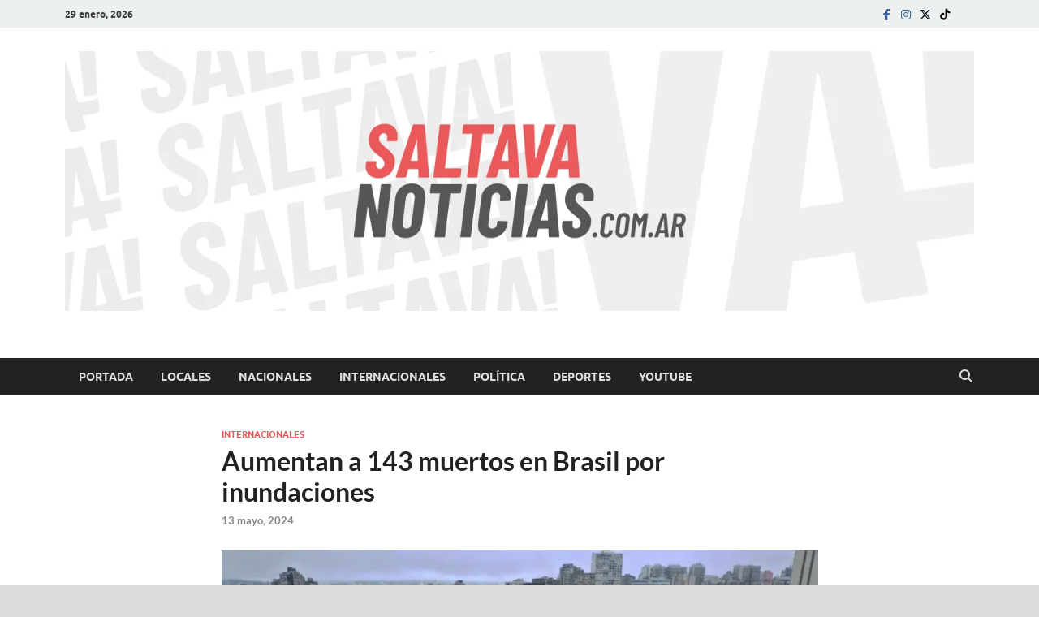

--- FILE ---
content_type: text/html; charset=UTF-8
request_url: https://saltavanoticias.com.ar/aumentan-a-143-muertos-en-brasil-por-inundaciones/
body_size: 16003
content:
<!DOCTYPE html><html lang="es-AR"><head><script data-no-optimize="1">var litespeed_docref=sessionStorage.getItem("litespeed_docref");litespeed_docref&&(Object.defineProperty(document,"referrer",{get:function(){return litespeed_docref}}),sessionStorage.removeItem("litespeed_docref"));</script> <meta charset="UTF-8"><meta name="viewport" content="width=device-width, initial-scale=1"><link rel="profile" href="http://gmpg.org/xfn/11"><meta name='robots' content='index, follow, max-image-preview:large, max-snippet:-1, max-video-preview:-1' /><title>Aumentan a 143 muertos en Brasil por inundaciones - SALTA VA!</title><link rel="canonical" href="https://saltavanoticias.com.ar/aumentan-a-143-muertos-en-brasil-por-inundaciones/" /><meta property="og:locale" content="es_ES" /><meta property="og:type" content="article" /><meta property="og:title" content="Aumentan a 143 muertos en Brasil por inundaciones - SALTA VA!" /><meta property="og:description" content="El número de muertos por las fuertes lluvias en el estado brasileño de Rio Grande do Sul ascendió a 143, según informó este domingo el organismo gubernamental local de defensa &hellip;" /><meta property="og:url" content="https://saltavanoticias.com.ar/aumentan-a-143-muertos-en-brasil-por-inundaciones/" /><meta property="og:site_name" content="SALTA VA!" /><meta property="article:publisher" content="https://www.facebook.com/SaltaVaNoticias?mibextid=LQQJ4d" /><meta property="article:published_time" content="2024-05-13T08:56:00+00:00" /><meta property="og:image" content="https://saltavanoticias.com.ar/wp-content/uploads/2024/05/4584753c-1cd5-4add-80ed-e32e7ff72c2a_w1023_r1_s.jpg.webp" /><meta property="og:image:width" content="1023" /><meta property="og:image:height" content="575" /><meta property="og:image:type" content="image/webp" /><meta name="author" content="SALTA VA" /><meta name="twitter:card" content="summary_large_image" /><meta name="twitter:creator" content="@SaltaVaNoticias" /><meta name="twitter:site" content="@SaltaVaNoticias" /><meta name="twitter:label1" content="Escrito por" /><meta name="twitter:data1" content="SALTA VA" /><meta name="twitter:label2" content="Tiempo de lectura" /><meta name="twitter:data2" content="1 minuto" /> <script type="application/ld+json" class="yoast-schema-graph">{"@context":"https://schema.org","@graph":[{"@type":"Article","@id":"https://saltavanoticias.com.ar/aumentan-a-143-muertos-en-brasil-por-inundaciones/#article","isPartOf":{"@id":"https://saltavanoticias.com.ar/aumentan-a-143-muertos-en-brasil-por-inundaciones/"},"author":{"name":"SALTA VA","@id":"https://saltavanoticias.com.ar/#/schema/person/1a82d54b7b1022e6371c22c3b4482552"},"headline":"Aumentan a 143 muertos en Brasil por inundaciones","datePublished":"2024-05-13T08:56:00+00:00","mainEntityOfPage":{"@id":"https://saltavanoticias.com.ar/aumentan-a-143-muertos-en-brasil-por-inundaciones/"},"wordCount":214,"commentCount":0,"publisher":{"@id":"https://saltavanoticias.com.ar/#organization"},"image":{"@id":"https://saltavanoticias.com.ar/aumentan-a-143-muertos-en-brasil-por-inundaciones/#primaryimage"},"thumbnailUrl":"https://saltavanoticias.com.ar/wp-content/uploads/2024/05/4584753c-1cd5-4add-80ed-e32e7ff72c2a_w1023_r1_s.jpg.webp","keywords":["brasil","GOOGLE","inundaciones","salta va noticias"],"articleSection":["INTERNACIONALES"],"inLanguage":"es-AR","potentialAction":[{"@type":"CommentAction","name":"Comment","target":["https://saltavanoticias.com.ar/aumentan-a-143-muertos-en-brasil-por-inundaciones/#respond"]}]},{"@type":"WebPage","@id":"https://saltavanoticias.com.ar/aumentan-a-143-muertos-en-brasil-por-inundaciones/","url":"https://saltavanoticias.com.ar/aumentan-a-143-muertos-en-brasil-por-inundaciones/","name":"Aumentan a 143 muertos en Brasil por inundaciones - SALTA VA!","isPartOf":{"@id":"https://saltavanoticias.com.ar/#website"},"primaryImageOfPage":{"@id":"https://saltavanoticias.com.ar/aumentan-a-143-muertos-en-brasil-por-inundaciones/#primaryimage"},"image":{"@id":"https://saltavanoticias.com.ar/aumentan-a-143-muertos-en-brasil-por-inundaciones/#primaryimage"},"thumbnailUrl":"https://saltavanoticias.com.ar/wp-content/uploads/2024/05/4584753c-1cd5-4add-80ed-e32e7ff72c2a_w1023_r1_s.jpg.webp","datePublished":"2024-05-13T08:56:00+00:00","breadcrumb":{"@id":"https://saltavanoticias.com.ar/aumentan-a-143-muertos-en-brasil-por-inundaciones/#breadcrumb"},"inLanguage":"es-AR","potentialAction":[{"@type":"ReadAction","target":["https://saltavanoticias.com.ar/aumentan-a-143-muertos-en-brasil-por-inundaciones/"]}]},{"@type":"ImageObject","inLanguage":"es-AR","@id":"https://saltavanoticias.com.ar/aumentan-a-143-muertos-en-brasil-por-inundaciones/#primaryimage","url":"https://saltavanoticias.com.ar/wp-content/uploads/2024/05/4584753c-1cd5-4add-80ed-e32e7ff72c2a_w1023_r1_s.jpg.webp","contentUrl":"https://saltavanoticias.com.ar/wp-content/uploads/2024/05/4584753c-1cd5-4add-80ed-e32e7ff72c2a_w1023_r1_s.jpg.webp","width":1023,"height":575},{"@type":"BreadcrumbList","@id":"https://saltavanoticias.com.ar/aumentan-a-143-muertos-en-brasil-por-inundaciones/#breadcrumb","itemListElement":[{"@type":"ListItem","position":1,"name":"Inicio","item":"https://saltavanoticias.com.ar/"},{"@type":"ListItem","position":2,"name":"Aumentan a 143 muertos en Brasil por inundaciones"}]},{"@type":"WebSite","@id":"https://saltavanoticias.com.ar/#website","url":"https://saltavanoticias.com.ar/","name":"SALTA VA!","description":"El informativo digital que VA con vos!","publisher":{"@id":"https://saltavanoticias.com.ar/#organization"},"potentialAction":[{"@type":"SearchAction","target":{"@type":"EntryPoint","urlTemplate":"https://saltavanoticias.com.ar/?s={search_term_string}"},"query-input":{"@type":"PropertyValueSpecification","valueRequired":true,"valueName":"search_term_string"}}],"inLanguage":"es-AR"},{"@type":"Organization","@id":"https://saltavanoticias.com.ar/#organization","name":"SALTA VA!","url":"https://saltavanoticias.com.ar/","logo":{"@type":"ImageObject","inLanguage":"es-AR","@id":"https://saltavanoticias.com.ar/#/schema/logo/image/","url":"https://saltavanoticias.com.ar/wp-content/uploads/2024/12/SALTAVA-ENCABEZADOWEB1.jpg","contentUrl":"https://saltavanoticias.com.ar/wp-content/uploads/2024/12/SALTAVA-ENCABEZADOWEB1.jpg","width":1400,"height":400,"caption":"SALTA VA!"},"image":{"@id":"https://saltavanoticias.com.ar/#/schema/logo/image/"},"sameAs":["https://www.facebook.com/SaltaVaNoticias?mibextid=LQQJ4d","https://x.com/SaltaVaNoticias","https://www.instagram.com/saltavanoticias","https://www.tiktok.com/@saltava_noticias?_t=8lMimYNQGUX&_r=1"]},{"@type":"Person","@id":"https://saltavanoticias.com.ar/#/schema/person/1a82d54b7b1022e6371c22c3b4482552","name":"SALTA VA","image":{"@type":"ImageObject","inLanguage":"es-AR","@id":"https://saltavanoticias.com.ar/#/schema/person/image/","url":"https://secure.gravatar.com/avatar/0b2bcbbd28b0fdd11017a080864f5aa0c5062651054b84fb80e8fb134facf951?s=96&d=mm&r=g","contentUrl":"https://secure.gravatar.com/avatar/0b2bcbbd28b0fdd11017a080864f5aa0c5062651054b84fb80e8fb134facf951?s=96&d=mm&r=g","caption":"SALTA VA"},"sameAs":["https://saltavanoticias.com.ar"],"url":"https://saltavanoticias.com.ar/author/saltava/"}]}</script> <link rel='dns-prefetch' href='//static.addtoany.com' /><link rel="alternate" type="application/rss+xml" title="SALTA VA! &raquo; Feed" href="https://saltavanoticias.com.ar/feed/" /><link rel="alternate" title="oEmbed (JSON)" type="application/json+oembed" href="https://saltavanoticias.com.ar/wp-json/oembed/1.0/embed?url=https%3A%2F%2Fsaltavanoticias.com.ar%2Faumentan-a-143-muertos-en-brasil-por-inundaciones%2F" /><link rel="alternate" title="oEmbed (XML)" type="text/xml+oembed" href="https://saltavanoticias.com.ar/wp-json/oembed/1.0/embed?url=https%3A%2F%2Fsaltavanoticias.com.ar%2Faumentan-a-143-muertos-en-brasil-por-inundaciones%2F&#038;format=xml" /><link data-optimized="2" rel="stylesheet" href="https://saltavanoticias.com.ar/wp-content/litespeed/css/69332e2aa7355b35de95dac8860759fc.css?ver=059ce" /> <script type="litespeed/javascript" data-src="https://saltavanoticias.com.ar/wp-includes/js/jquery/jquery.min.js?ver=3.7.1" id="jquery-core-js"></script> <link rel="https://api.w.org/" href="https://saltavanoticias.com.ar/wp-json/" /><link rel="alternate" title="JSON" type="application/json" href="https://saltavanoticias.com.ar/wp-json/wp/v2/posts/1386" /><link rel="EditURI" type="application/rsd+xml" title="RSD" href="https://saltavanoticias.com.ar/xmlrpc.php?rsd" /><meta name="generator" content="WordPress 6.9" /><link rel='shortlink' href='https://saltavanoticias.com.ar/?p=1386' />
 <script type="litespeed/javascript">(function(w,d,s,l,i){w[l]=w[l]||[];w[l].push({'gtm.start':new Date().getTime(),event:'gtm.js'});var f=d.getElementsByTagName(s)[0],j=d.createElement(s),dl=l!='dataLayer'?'&l='+l:'';j.async=!0;j.src='https://www.googletagmanager.com/gtm.js?id='+i+dl;f.parentNode.insertBefore(j,f)})(window,document,'script','dataLayer','GTM-WHX5SHFG')</script> <link rel="pingback" href="https://saltavanoticias.com.ar/xmlrpc.php"><meta name="generator" content="Elementor 3.34.4; features: e_font_icon_svg, additional_custom_breakpoints; settings: css_print_method-external, google_font-enabled, font_display-swap"><link rel="icon" href="https://saltavanoticias.com.ar/wp-content/uploads/2024/04/cropped-icon_VA-32x32.png" sizes="32x32" /><link rel="icon" href="https://saltavanoticias.com.ar/wp-content/uploads/2024/04/cropped-icon_VA-192x192.png" sizes="192x192" /><link rel="apple-touch-icon" href="https://saltavanoticias.com.ar/wp-content/uploads/2024/04/cropped-icon_VA-180x180.png" /><meta name="msapplication-TileImage" content="https://saltavanoticias.com.ar/wp-content/uploads/2024/04/cropped-icon_VA-270x270.png" /><style id="kirki-inline-styles"></style></head><body class="wp-singular post-template-default single single-post postid-1386 single-format-standard wp-custom-logo wp-embed-responsive wp-theme-hitmag hitmag-full-width group-blog th-content-centered elementor-default elementor-kit-7"><noscript><iframe data-lazyloaded="1" src="about:blank" data-litespeed-src="https://www.googletagmanager.com/ns.html?id=GTM-WHX5SHFG"
height="0" width="0" style="display:none;visibility:hidden"></iframe></noscript><div id="page" class="site hitmag-wrapper">
<a class="skip-link screen-reader-text" href="#content">Skip to content</a><header id="masthead" class="site-header" role="banner"><div class="hm-top-bar"><div class="hm-container"><div class="hm-date">29 enero, 2026</div><div class="hm-social-menu"><div id="hm-menu-social" class="menu"><ul id="menu-social-items" class="menu-items"><li id="menu-item-84" class="menu-item menu-item-type-custom menu-item-object-custom menu-item-84"><a href="https://www.facebook.com/SaltaVaNoticias?mibextid=LQQJ4d"><span class="screen-reader-text">Facebook</span></a></li><li id="menu-item-85" class="menu-item menu-item-type-custom menu-item-object-custom menu-item-85"><a href="https://www.instagram.com/saltavanoticias?igsh=eWJ2OGE2d2w1cTds"><span class="screen-reader-text">Instagram</span></a></li><li id="menu-item-86" class="menu-item menu-item-type-custom menu-item-object-custom menu-item-86"><a href="https://twitter.com/SaltaVaNoticias"><span class="screen-reader-text">x</span></a></li><li id="menu-item-87" class="menu-item menu-item-type-custom menu-item-object-custom menu-item-87"><a href="https://www.tiktok.com/@saltava_noticias?_t=8ldk62MaUP0&#038;_r=1"><span class="screen-reader-text">TikToK</span></a></li><li id="menu-item-5726" class="menu-item menu-item-type-post_type menu-item-object-page menu-item-5726"><a href="https://saltavanoticias.com.ar/salta-va-en-youtube/"><span class="screen-reader-text">Salta Va en YouTube</span></a></li></ul></div></div></div></div><div class="header-main-area "><div class="hm-container"><div class="site-branding"><div class="site-branding-content"><div class="hm-logo">
<a href="https://saltavanoticias.com.ar/" class="custom-logo-link" rel="home"><img data-lazyloaded="1" src="[data-uri]" width="1400" height="400" data-src="https://saltavanoticias.com.ar/wp-content/uploads/2024/12/SALTAVA-ENCABEZADOWEB1.jpg" class="custom-logo" alt="SALTA VA!" decoding="async" data-srcset="https://saltavanoticias.com.ar/wp-content/uploads/2024/12/SALTAVA-ENCABEZADOWEB1.jpg 1400w, https://saltavanoticias.com.ar/wp-content/uploads/2024/12/SALTAVA-ENCABEZADOWEB1-300x86.jpg 300w, https://saltavanoticias.com.ar/wp-content/uploads/2024/12/SALTAVA-ENCABEZADOWEB1-1024x293.jpg 1024w, https://saltavanoticias.com.ar/wp-content/uploads/2024/12/SALTAVA-ENCABEZADOWEB1-768x219.jpg 768w" data-sizes="(max-width: 1400px) 100vw, 1400px" /></a></div><div class="hm-site-title"><p class="site-title"><a href="https://saltavanoticias.com.ar/" rel="home">SALTA VA!</a></p><p class="site-description">El informativo digital que VA con vos!</p></div></div></div></div></div><div class="hm-nav-container"><nav id="site-navigation" class="main-navigation" role="navigation"><div class="hm-container"><div class="menu-menu1-container"><ul id="primary-menu" class="menu"><li id="menu-item-26" class="menu-item menu-item-type-post_type menu-item-object-page menu-item-home menu-item-26"><a href="https://saltavanoticias.com.ar/">PORTADA</a></li><li id="menu-item-24" class="menu-item menu-item-type-taxonomy menu-item-object-category menu-item-24"><a href="https://saltavanoticias.com.ar/category/locales/">LOCALES</a></li><li id="menu-item-139" class="menu-item menu-item-type-taxonomy menu-item-object-category menu-item-139"><a href="https://saltavanoticias.com.ar/category/nacionales/">NACIONALES</a></li><li id="menu-item-23" class="menu-item menu-item-type-taxonomy menu-item-object-category current-post-ancestor current-menu-parent current-post-parent menu-item-23"><a href="https://saltavanoticias.com.ar/category/internacionales/">INTERNACIONALES</a></li><li id="menu-item-155" class="menu-item menu-item-type-taxonomy menu-item-object-category menu-item-155"><a href="https://saltavanoticias.com.ar/category/politica/">POLÍTICA</a></li><li id="menu-item-156" class="menu-item menu-item-type-taxonomy menu-item-object-category menu-item-156"><a href="https://saltavanoticias.com.ar/category/deportes/">DEPORTES</a></li><li id="menu-item-624" class="menu-item menu-item-type-post_type menu-item-object-page menu-item-624"><a href="https://saltavanoticias.com.ar/salta-va-en-youtube/">YouTube</a></li></ul></div>
<button class="hm-search-button-icon" aria-label="Open search"></button><div class="hm-search-box-container"><div class="hm-search-box"><form role="search" method="get" class="search-form" action="https://saltavanoticias.com.ar/">
<label>
<span class="screen-reader-text">Buscar:</span>
<input type="search" class="search-field" placeholder="Buscar &hellip;" value="" name="s" />
</label>
<input type="submit" class="search-submit" value="Buscar" /></form></div></div></div></nav><div class="hm-nwrap">
<a href="#" class="navbutton" id="main-nav-button">
<span class="main-nav-btn-lbl">Menú</span>				</a></div><div class="responsive-mainnav"></div></div></header><div id="content" class="site-content"><div class="hm-container"><div id="primary" class="content-area"><main id="main" class="site-main" role="main"><article id="post-1386" class="hitmag-single post-1386 post type-post status-publish format-standard has-post-thumbnail hentry category-internacionales tag-brasil tag-google tag-inundaciones tag-salta-va-noticias"><header class="entry-header"><div class="cat-links"><a href="https://saltavanoticias.com.ar/category/internacionales/" rel="category tag">INTERNACIONALES</a></div><h1 class="entry-title">Aumentan a 143 muertos en Brasil por inundaciones</h1><div class="entry-meta">
<span class="posted-on"><a href="https://saltavanoticias.com.ar/aumentan-a-143-muertos-en-brasil-por-inundaciones/" rel="bookmark"><time class="entry-date published" datetime="2024-05-13T05:56:00-03:00">13 mayo, 2024</time><time class="updated" datetime="2024-05-12T21:38:48-03:00">12 mayo, 2024</time></a></span></div></header>
<a class="image-link" href="https://saltavanoticias.com.ar/wp-content/uploads/2024/05/4584753c-1cd5-4add-80ed-e32e7ff72c2a_w1023_r1_s.jpg.webp"><img data-lazyloaded="1" src="[data-uri]" width="735" height="400" data-src="https://saltavanoticias.com.ar/wp-content/uploads/2024/05/4584753c-1cd5-4add-80ed-e32e7ff72c2a_w1023_r1_s.jpg-735x400.webp" class="attachment-hitmag-featured size-hitmag-featured wp-post-image" alt="" decoding="async" /></a><div class="entry-content"><p>El número de muertos por las fuertes lluvias en el estado brasileño de Rio Grande do Sul ascendió a 143, según informó este domingo el organismo gubernamental local de defensa civil, frente a los 136 del día anterior, mientras que otras 125 personas siguen en paradero desconocido.</p><p>El sábado por la noche, el gobierno anunció unos 12.100 millones de reales (2.340 millones de dólares) en gastos de emergencia para hacer frente a la crisis, que ha desplazado a más de 537.000 personas en el estado, de una población de unos 10,9 millones.</p><p>Con este nuevo dinero, ya se han puesto a disposición del estado más de 60.000 millones de reales en fondos federales, informó el gobierno federal en un comunicado el sábado.</p><p>Se esperan más lluvias para este domingo, que llenarán ríos que ya estaban crecidos o desbordados, dijo el sábado por la noche el meteorólogo Metsul.</p><p>El estado se encuentra en un punto de encuentro geográfico entre las atmósferas tropical y polar, lo que ha creado un patrón meteorológico con periodos de lluvias intensas o sequía.</p><p>Los científicos locales creen que este patrón se ha intensificado debido al cambio climático.</p><div class="addtoany_share_save_container addtoany_content addtoany_content_bottom"><div class="a2a_kit a2a_kit_size_30 addtoany_list" data-a2a-url="https://saltavanoticias.com.ar/aumentan-a-143-muertos-en-brasil-por-inundaciones/" data-a2a-title="Aumentan a 143 muertos en Brasil por inundaciones"><a class="a2a_button_facebook" href="https://www.addtoany.com/add_to/facebook?linkurl=https%3A%2F%2Fsaltavanoticias.com.ar%2Faumentan-a-143-muertos-en-brasil-por-inundaciones%2F&amp;linkname=Aumentan%20a%20143%20muertos%20en%20Brasil%20por%20inundaciones" title="Facebook" rel="nofollow noopener" target="_blank"></a><a class="a2a_button_x" href="https://www.addtoany.com/add_to/x?linkurl=https%3A%2F%2Fsaltavanoticias.com.ar%2Faumentan-a-143-muertos-en-brasil-por-inundaciones%2F&amp;linkname=Aumentan%20a%20143%20muertos%20en%20Brasil%20por%20inundaciones" title="X" rel="nofollow noopener" target="_blank"></a><a class="a2a_button_whatsapp" href="https://www.addtoany.com/add_to/whatsapp?linkurl=https%3A%2F%2Fsaltavanoticias.com.ar%2Faumentan-a-143-muertos-en-brasil-por-inundaciones%2F&amp;linkname=Aumentan%20a%20143%20muertos%20en%20Brasil%20por%20inundaciones" title="WhatsApp" rel="nofollow noopener" target="_blank"></a><a class="a2a_button_telegram" href="https://www.addtoany.com/add_to/telegram?linkurl=https%3A%2F%2Fsaltavanoticias.com.ar%2Faumentan-a-143-muertos-en-brasil-por-inundaciones%2F&amp;linkname=Aumentan%20a%20143%20muertos%20en%20Brasil%20por%20inundaciones" title="Telegram" rel="nofollow noopener" target="_blank"></a><a class="a2a_dd addtoany_share_save addtoany_share" href="https://www.addtoany.com/share"></a></div></div></div><footer class="entry-footer">
<span class="hm-tags-links"><span class="hm-tagged">Tagged</span><a href="https://saltavanoticias.com.ar/tag/brasil/" rel="tag">brasil</a><a href="https://saltavanoticias.com.ar/tag/google/" rel="tag">GOOGLE</a><a href="https://saltavanoticias.com.ar/tag/inundaciones/" rel="tag">inundaciones</a><a href="https://saltavanoticias.com.ar/tag/salta-va-noticias/" rel="tag">salta va noticias</a></span></footer></article><div class="hm-related-posts"><div class="wt-container"><h4 class="widget-title">Related Posts</h4></div><div class="hmrp-container"><div class="hm-rel-post">
<a href="https://saltavanoticias.com.ar/colombia-murieron-15-pasajeros-al-caer-un-avion-en-la-frontera-con-venezuela/" rel="bookmark" title="Colombia: murieron 15 pasajeros al caer un avión en la frontera con Venezuela">
<img data-lazyloaded="1" src="[data-uri]" width="348" height="215" data-src="https://saltavanoticias.com.ar/wp-content/uploads/2026/01/IVG3BTX7CZCUZDOBSWP5BGGQOU-348x215.avif" class="attachment-hitmag-grid size-hitmag-grid wp-post-image" alt="" decoding="async" />                    </a><h3 class="post-title">
<a href="https://saltavanoticias.com.ar/colombia-murieron-15-pasajeros-al-caer-un-avion-en-la-frontera-con-venezuela/" rel="bookmark" title="Colombia: murieron 15 pasajeros al caer un avión en la frontera con Venezuela">
Colombia: murieron 15 pasajeros al caer un avión en la frontera con Venezuela                        </a></h3><p class="hms-meta"><time class="entry-date published" datetime="2026-01-29T08:25:22-03:00">29 enero, 2026</time><time class="updated" datetime="2026-01-29T08:25:27-03:00">29 enero, 2026</time></p></div><div class="hm-rel-post">
<a href="https://saltavanoticias.com.ar/estados-unidos-la-colosal-tormenta-invernal/" rel="bookmark" title="Estados Unidos: La colosal tormenta invernal">
<img data-lazyloaded="1" src="[data-uri]" width="348" height="215" data-src="https://saltavanoticias.com.ar/wp-content/uploads/2026/01/HWSANKECSVCFLMWW3V3VSYAJ7E-348x215.avif" class="attachment-hitmag-grid size-hitmag-grid wp-post-image" alt="" decoding="async" />                    </a><h3 class="post-title">
<a href="https://saltavanoticias.com.ar/estados-unidos-la-colosal-tormenta-invernal/" rel="bookmark" title="Estados Unidos: La colosal tormenta invernal">
Estados Unidos: La colosal tormenta invernal                        </a></h3><p class="hms-meta"><time class="entry-date published" datetime="2026-01-28T10:59:33-03:00">28 enero, 2026</time><time class="updated" datetime="2026-01-28T10:59:35-03:00">28 enero, 2026</time></p></div><div class="hm-rel-post">
<a href="https://saltavanoticias.com.ar/oeste-de-india-un-avion-privado-mueren-un-vice-primer-ministro-y-otras-4-personas/" rel="bookmark" title="Oeste de India: Un avión privado, mueren un vice primer ministro y otras 4 personas">
<img data-lazyloaded="1" src="[data-uri]" width="348" height="215" data-src="https://saltavanoticias.com.ar/wp-content/uploads/2026/01/un-avion-privado-se-estrella-en-el-oeste-de-india-DKNS726IDBAPTAFYUSYHSW426M-348x215.avif" class="attachment-hitmag-grid size-hitmag-grid wp-post-image" alt="" decoding="async" />                    </a><h3 class="post-title">
<a href="https://saltavanoticias.com.ar/oeste-de-india-un-avion-privado-mueren-un-vice-primer-ministro-y-otras-4-personas/" rel="bookmark" title="Oeste de India: Un avión privado, mueren un vice primer ministro y otras 4 personas">
Oeste de India: Un avión privado, mueren un vice primer ministro y otras 4 personas                        </a></h3><p class="hms-meta"><time class="entry-date published" datetime="2026-01-28T09:15:55-03:00">28 enero, 2026</time><time class="updated" datetime="2026-01-28T09:15:57-03:00">28 enero, 2026</time></p></div></div></div><div id="comments" class="comments-area"><div id="respond" class="comment-respond"><h3 id="reply-title" class="comment-reply-title">Deja un comentario</h3><p class="must-log-in">Lo siento, tenés que estar <a href="https://saltavanoticias.com.ar/login/?redirect_to=https%3A%2F%2Fsaltavanoticias.com.ar%2Faumentan-a-143-muertos-en-brasil-por-inundaciones%2F">conectado</a> para publicar un comentario.</p></div></div></main></div></div></div><footer id="colophon" class="site-footer" role="contentinfo"><div class="hm-container"><div class="footer-widget-area"><div class="footer-sidebar" role="complementary"></div><div class="footer-sidebar" role="complementary"><aside id="block-4" class="widget widget_block"><ul class="wp-block-social-links is-layout-flex wp-block-social-links-is-layout-flex"><li class="wp-social-link wp-social-link-facebook  wp-block-social-link"><a href="https://·https://www.facebook.com/SaltaVaNoticias?mibextid=LQQJ4d" class="wp-block-social-link-anchor"><svg width="24" height="24" viewBox="0 0 24 24" version="1.1" xmlns="http://www.w3.org/2000/svg" aria-hidden="true" focusable="false"><path d="M12 2C6.5 2 2 6.5 2 12c0 5 3.7 9.1 8.4 9.9v-7H7.9V12h2.5V9.8c0-2.5 1.5-3.9 3.8-3.9 1.1 0 2.2.2 2.2.2v2.5h-1.3c-1.2 0-1.6.8-1.6 1.6V12h2.8l-.4 2.9h-2.3v7C18.3 21.1 22 17 22 12c0-5.5-4.5-10-10-10z"></path></svg><span class="wp-block-social-link-label screen-reader-text">Facebook</span></a></li><li class="wp-social-link wp-social-link-instagram  wp-block-social-link"><a href="https://www.instagram.com/saltavanoticias?igsh=eWJ2OGE2d2w1cTds" class="wp-block-social-link-anchor"><svg width="24" height="24" viewBox="0 0 24 24" version="1.1" xmlns="http://www.w3.org/2000/svg" aria-hidden="true" focusable="false"><path d="M12,4.622c2.403,0,2.688,0.009,3.637,0.052c0.877,0.04,1.354,0.187,1.671,0.31c0.42,0.163,0.72,0.358,1.035,0.673 c0.315,0.315,0.51,0.615,0.673,1.035c0.123,0.317,0.27,0.794,0.31,1.671c0.043,0.949,0.052,1.234,0.052,3.637 s-0.009,2.688-0.052,3.637c-0.04,0.877-0.187,1.354-0.31,1.671c-0.163,0.42-0.358,0.72-0.673,1.035 c-0.315,0.315-0.615,0.51-1.035,0.673c-0.317,0.123-0.794,0.27-1.671,0.31c-0.949,0.043-1.233,0.052-3.637,0.052 s-2.688-0.009-3.637-0.052c-0.877-0.04-1.354-0.187-1.671-0.31c-0.42-0.163-0.72-0.358-1.035-0.673 c-0.315-0.315-0.51-0.615-0.673-1.035c-0.123-0.317-0.27-0.794-0.31-1.671C4.631,14.688,4.622,14.403,4.622,12 s0.009-2.688,0.052-3.637c0.04-0.877,0.187-1.354,0.31-1.671c0.163-0.42,0.358-0.72,0.673-1.035 c0.315-0.315,0.615-0.51,1.035-0.673c0.317-0.123,0.794-0.27,1.671-0.31C9.312,4.631,9.597,4.622,12,4.622 M12,3 C9.556,3,9.249,3.01,8.289,3.054C7.331,3.098,6.677,3.25,6.105,3.472C5.513,3.702,5.011,4.01,4.511,4.511 c-0.5,0.5-0.808,1.002-1.038,1.594C3.25,6.677,3.098,7.331,3.054,8.289C3.01,9.249,3,9.556,3,12c0,2.444,0.01,2.751,0.054,3.711 c0.044,0.958,0.196,1.612,0.418,2.185c0.23,0.592,0.538,1.094,1.038,1.594c0.5,0.5,1.002,0.808,1.594,1.038 c0.572,0.222,1.227,0.375,2.185,0.418C9.249,20.99,9.556,21,12,21s2.751-0.01,3.711-0.054c0.958-0.044,1.612-0.196,2.185-0.418 c0.592-0.23,1.094-0.538,1.594-1.038c0.5-0.5,0.808-1.002,1.038-1.594c0.222-0.572,0.375-1.227,0.418-2.185 C20.99,14.751,21,14.444,21,12s-0.01-2.751-0.054-3.711c-0.044-0.958-0.196-1.612-0.418-2.185c-0.23-0.592-0.538-1.094-1.038-1.594 c-0.5-0.5-1.002-0.808-1.594-1.038c-0.572-0.222-1.227-0.375-2.185-0.418C14.751,3.01,14.444,3,12,3L12,3z M12,7.378 c-2.552,0-4.622,2.069-4.622,4.622S9.448,16.622,12,16.622s4.622-2.069,4.622-4.622S14.552,7.378,12,7.378z M12,15 c-1.657,0-3-1.343-3-3s1.343-3,3-3s3,1.343,3,3S13.657,15,12,15z M16.804,6.116c-0.596,0-1.08,0.484-1.08,1.08 s0.484,1.08,1.08,1.08c0.596,0,1.08-0.484,1.08-1.08S17.401,6.116,16.804,6.116z"></path></svg><span class="wp-block-social-link-label screen-reader-text">Instagram</span></a></li><li class="wp-social-link wp-social-link-x  wp-block-social-link"><a href="https://twitter.com/SaltaVaNoticias" class="wp-block-social-link-anchor"><svg width="24" height="24" viewBox="0 0 24 24" version="1.1" xmlns="http://www.w3.org/2000/svg" aria-hidden="true" focusable="false"><path d="M13.982 10.622 20.54 3h-1.554l-5.693 6.618L8.745 3H3.5l6.876 10.007L3.5 21h1.554l6.012-6.989L15.868 21h5.245l-7.131-10.378Zm-2.128 2.474-.697-.997-5.543-7.93H8l4.474 6.4.697.996 5.815 8.318h-2.387l-4.745-6.787Z" /></svg><span class="wp-block-social-link-label screen-reader-text">X</span></a></li><li class="wp-social-link wp-social-link-tiktok  wp-block-social-link"><a href="https://www.tiktok.com/@saltava_noticias?_t=8lMimYNQGUX&#038;_r=1" class="wp-block-social-link-anchor"><svg width="24" height="24" viewBox="0 0 32 32" version="1.1" xmlns="http://www.w3.org/2000/svg" aria-hidden="true" focusable="false"><path d="M16.708 0.027c1.745-0.027 3.48-0.011 5.213-0.027 0.105 2.041 0.839 4.12 2.333 5.563 1.491 1.479 3.6 2.156 5.652 2.385v5.369c-1.923-0.063-3.855-0.463-5.6-1.291-0.76-0.344-1.468-0.787-2.161-1.24-0.009 3.896 0.016 7.787-0.025 11.667-0.104 1.864-0.719 3.719-1.803 5.255-1.744 2.557-4.771 4.224-7.88 4.276-1.907 0.109-3.812-0.411-5.437-1.369-2.693-1.588-4.588-4.495-4.864-7.615-0.032-0.667-0.043-1.333-0.016-1.984 0.24-2.537 1.495-4.964 3.443-6.615 2.208-1.923 5.301-2.839 8.197-2.297 0.027 1.975-0.052 3.948-0.052 5.923-1.323-0.428-2.869-0.308-4.025 0.495-0.844 0.547-1.485 1.385-1.819 2.333-0.276 0.676-0.197 1.427-0.181 2.145 0.317 2.188 2.421 4.027 4.667 3.828 1.489-0.016 2.916-0.88 3.692-2.145 0.251-0.443 0.532-0.896 0.547-1.417 0.131-2.385 0.079-4.76 0.095-7.145 0.011-5.375-0.016-10.735 0.025-16.093z" /></svg><span class="wp-block-social-link-label screen-reader-text">TikTok</span></a></li></ul></aside></div><div class="footer-sidebar" role="complementary"></div></div></div><div class="site-info"><div class="hm-container"><div class="site-info-owner">
Copyright &#169; 2026 <a href="https://saltavanoticias.com.ar/" title="SALTA VA!" >SALTA VA!</a>.</div><div class="site-info-designer">
Powered by <a href="https://wordpress.org" target="_blank" title="WordPress">WordPress</a> and <a href="https://themezhut.com/themes/hitmag/" target="_blank" title="HitMag WordPress Theme">HitMag</a>.</div></div></div></footer></div> <script type="speculationrules">{"prefetch":[{"source":"document","where":{"and":[{"href_matches":"/*"},{"not":{"href_matches":["/wp-*.php","/wp-admin/*","/wp-content/uploads/*","/wp-content/*","/wp-content/plugins/*","/wp-content/themes/hitmag/*","/*\\?(.+)"]}},{"not":{"selector_matches":"a[rel~=\"nofollow\"]"}},{"not":{"selector_matches":".no-prefetch, .no-prefetch a"}}]},"eagerness":"conservative"}]}</script>  <script id="wp-emoji-settings" type="application/json">{"baseUrl":"https://s.w.org/images/core/emoji/17.0.2/72x72/","ext":".png","svgUrl":"https://s.w.org/images/core/emoji/17.0.2/svg/","svgExt":".svg","source":{"concatemoji":"https://saltavanoticias.com.ar/wp-includes/js/wp-emoji-release.min.js?ver=6.9"}}</script> <script type="module">/*  */
/*! This file is auto-generated */
const a=JSON.parse(document.getElementById("wp-emoji-settings").textContent),o=(window._wpemojiSettings=a,"wpEmojiSettingsSupports"),s=["flag","emoji"];function i(e){try{var t={supportTests:e,timestamp:(new Date).valueOf()};sessionStorage.setItem(o,JSON.stringify(t))}catch(e){}}function c(e,t,n){e.clearRect(0,0,e.canvas.width,e.canvas.height),e.fillText(t,0,0);t=new Uint32Array(e.getImageData(0,0,e.canvas.width,e.canvas.height).data);e.clearRect(0,0,e.canvas.width,e.canvas.height),e.fillText(n,0,0);const a=new Uint32Array(e.getImageData(0,0,e.canvas.width,e.canvas.height).data);return t.every((e,t)=>e===a[t])}function p(e,t){e.clearRect(0,0,e.canvas.width,e.canvas.height),e.fillText(t,0,0);var n=e.getImageData(16,16,1,1);for(let e=0;e<n.data.length;e++)if(0!==n.data[e])return!1;return!0}function u(e,t,n,a){switch(t){case"flag":return n(e,"\ud83c\udff3\ufe0f\u200d\u26a7\ufe0f","\ud83c\udff3\ufe0f\u200b\u26a7\ufe0f")?!1:!n(e,"\ud83c\udde8\ud83c\uddf6","\ud83c\udde8\u200b\ud83c\uddf6")&&!n(e,"\ud83c\udff4\udb40\udc67\udb40\udc62\udb40\udc65\udb40\udc6e\udb40\udc67\udb40\udc7f","\ud83c\udff4\u200b\udb40\udc67\u200b\udb40\udc62\u200b\udb40\udc65\u200b\udb40\udc6e\u200b\udb40\udc67\u200b\udb40\udc7f");case"emoji":return!a(e,"\ud83e\u1fac8")}return!1}function f(e,t,n,a){let r;const o=(r="undefined"!=typeof WorkerGlobalScope&&self instanceof WorkerGlobalScope?new OffscreenCanvas(300,150):document.createElement("canvas")).getContext("2d",{willReadFrequently:!0}),s=(o.textBaseline="top",o.font="600 32px Arial",{});return e.forEach(e=>{s[e]=t(o,e,n,a)}),s}function r(e){var t=document.createElement("script");t.src=e,t.defer=!0,document.head.appendChild(t)}a.supports={everything:!0,everythingExceptFlag:!0},new Promise(t=>{let n=function(){try{var e=JSON.parse(sessionStorage.getItem(o));if("object"==typeof e&&"number"==typeof e.timestamp&&(new Date).valueOf()<e.timestamp+604800&&"object"==typeof e.supportTests)return e.supportTests}catch(e){}return null}();if(!n){if("undefined"!=typeof Worker&&"undefined"!=typeof OffscreenCanvas&&"undefined"!=typeof URL&&URL.createObjectURL&&"undefined"!=typeof Blob)try{var e="postMessage("+f.toString()+"("+[JSON.stringify(s),u.toString(),c.toString(),p.toString()].join(",")+"));",a=new Blob([e],{type:"text/javascript"});const r=new Worker(URL.createObjectURL(a),{name:"wpTestEmojiSupports"});return void(r.onmessage=e=>{i(n=e.data),r.terminate(),t(n)})}catch(e){}i(n=f(s,u,c,p))}t(n)}).then(e=>{for(const n in e)a.supports[n]=e[n],a.supports.everything=a.supports.everything&&a.supports[n],"flag"!==n&&(a.supports.everythingExceptFlag=a.supports.everythingExceptFlag&&a.supports[n]);var t;a.supports.everythingExceptFlag=a.supports.everythingExceptFlag&&!a.supports.flag,a.supports.everything||((t=a.source||{}).concatemoji?r(t.concatemoji):t.wpemoji&&t.twemoji&&(r(t.twemoji),r(t.wpemoji)))});
//# sourceURL=https://saltavanoticias.com.ar/wp-includes/js/wp-emoji-loader.min.js
/*  */</script> <script data-no-optimize="1">window.lazyLoadOptions=Object.assign({},{threshold:300},window.lazyLoadOptions||{});!function(t,e){"object"==typeof exports&&"undefined"!=typeof module?module.exports=e():"function"==typeof define&&define.amd?define(e):(t="undefined"!=typeof globalThis?globalThis:t||self).LazyLoad=e()}(this,function(){"use strict";function e(){return(e=Object.assign||function(t){for(var e=1;e<arguments.length;e++){var n,a=arguments[e];for(n in a)Object.prototype.hasOwnProperty.call(a,n)&&(t[n]=a[n])}return t}).apply(this,arguments)}function o(t){return e({},at,t)}function l(t,e){return t.getAttribute(gt+e)}function c(t){return l(t,vt)}function s(t,e){return function(t,e,n){e=gt+e;null!==n?t.setAttribute(e,n):t.removeAttribute(e)}(t,vt,e)}function i(t){return s(t,null),0}function r(t){return null===c(t)}function u(t){return c(t)===_t}function d(t,e,n,a){t&&(void 0===a?void 0===n?t(e):t(e,n):t(e,n,a))}function f(t,e){et?t.classList.add(e):t.className+=(t.className?" ":"")+e}function _(t,e){et?t.classList.remove(e):t.className=t.className.replace(new RegExp("(^|\\s+)"+e+"(\\s+|$)")," ").replace(/^\s+/,"").replace(/\s+$/,"")}function g(t){return t.llTempImage}function v(t,e){!e||(e=e._observer)&&e.unobserve(t)}function b(t,e){t&&(t.loadingCount+=e)}function p(t,e){t&&(t.toLoadCount=e)}function n(t){for(var e,n=[],a=0;e=t.children[a];a+=1)"SOURCE"===e.tagName&&n.push(e);return n}function h(t,e){(t=t.parentNode)&&"PICTURE"===t.tagName&&n(t).forEach(e)}function a(t,e){n(t).forEach(e)}function m(t){return!!t[lt]}function E(t){return t[lt]}function I(t){return delete t[lt]}function y(e,t){var n;m(e)||(n={},t.forEach(function(t){n[t]=e.getAttribute(t)}),e[lt]=n)}function L(a,t){var o;m(a)&&(o=E(a),t.forEach(function(t){var e,n;e=a,(t=o[n=t])?e.setAttribute(n,t):e.removeAttribute(n)}))}function k(t,e,n){f(t,e.class_loading),s(t,st),n&&(b(n,1),d(e.callback_loading,t,n))}function A(t,e,n){n&&t.setAttribute(e,n)}function O(t,e){A(t,rt,l(t,e.data_sizes)),A(t,it,l(t,e.data_srcset)),A(t,ot,l(t,e.data_src))}function w(t,e,n){var a=l(t,e.data_bg_multi),o=l(t,e.data_bg_multi_hidpi);(a=nt&&o?o:a)&&(t.style.backgroundImage=a,n=n,f(t=t,(e=e).class_applied),s(t,dt),n&&(e.unobserve_completed&&v(t,e),d(e.callback_applied,t,n)))}function x(t,e){!e||0<e.loadingCount||0<e.toLoadCount||d(t.callback_finish,e)}function M(t,e,n){t.addEventListener(e,n),t.llEvLisnrs[e]=n}function N(t){return!!t.llEvLisnrs}function z(t){if(N(t)){var e,n,a=t.llEvLisnrs;for(e in a){var o=a[e];n=e,o=o,t.removeEventListener(n,o)}delete t.llEvLisnrs}}function C(t,e,n){var a;delete t.llTempImage,b(n,-1),(a=n)&&--a.toLoadCount,_(t,e.class_loading),e.unobserve_completed&&v(t,n)}function R(i,r,c){var l=g(i)||i;N(l)||function(t,e,n){N(t)||(t.llEvLisnrs={});var a="VIDEO"===t.tagName?"loadeddata":"load";M(t,a,e),M(t,"error",n)}(l,function(t){var e,n,a,o;n=r,a=c,o=u(e=i),C(e,n,a),f(e,n.class_loaded),s(e,ut),d(n.callback_loaded,e,a),o||x(n,a),z(l)},function(t){var e,n,a,o;n=r,a=c,o=u(e=i),C(e,n,a),f(e,n.class_error),s(e,ft),d(n.callback_error,e,a),o||x(n,a),z(l)})}function T(t,e,n){var a,o,i,r,c;t.llTempImage=document.createElement("IMG"),R(t,e,n),m(c=t)||(c[lt]={backgroundImage:c.style.backgroundImage}),i=n,r=l(a=t,(o=e).data_bg),c=l(a,o.data_bg_hidpi),(r=nt&&c?c:r)&&(a.style.backgroundImage='url("'.concat(r,'")'),g(a).setAttribute(ot,r),k(a,o,i)),w(t,e,n)}function G(t,e,n){var a;R(t,e,n),a=e,e=n,(t=Et[(n=t).tagName])&&(t(n,a),k(n,a,e))}function D(t,e,n){var a;a=t,(-1<It.indexOf(a.tagName)?G:T)(t,e,n)}function S(t,e,n){var a;t.setAttribute("loading","lazy"),R(t,e,n),a=e,(e=Et[(n=t).tagName])&&e(n,a),s(t,_t)}function V(t){t.removeAttribute(ot),t.removeAttribute(it),t.removeAttribute(rt)}function j(t){h(t,function(t){L(t,mt)}),L(t,mt)}function F(t){var e;(e=yt[t.tagName])?e(t):m(e=t)&&(t=E(e),e.style.backgroundImage=t.backgroundImage)}function P(t,e){var n;F(t),n=e,r(e=t)||u(e)||(_(e,n.class_entered),_(e,n.class_exited),_(e,n.class_applied),_(e,n.class_loading),_(e,n.class_loaded),_(e,n.class_error)),i(t),I(t)}function U(t,e,n,a){var o;n.cancel_on_exit&&(c(t)!==st||"IMG"===t.tagName&&(z(t),h(o=t,function(t){V(t)}),V(o),j(t),_(t,n.class_loading),b(a,-1),i(t),d(n.callback_cancel,t,e,a)))}function $(t,e,n,a){var o,i,r=(i=t,0<=bt.indexOf(c(i)));s(t,"entered"),f(t,n.class_entered),_(t,n.class_exited),o=t,i=a,n.unobserve_entered&&v(o,i),d(n.callback_enter,t,e,a),r||D(t,n,a)}function q(t){return t.use_native&&"loading"in HTMLImageElement.prototype}function H(t,o,i){t.forEach(function(t){return(a=t).isIntersecting||0<a.intersectionRatio?$(t.target,t,o,i):(e=t.target,n=t,a=o,t=i,void(r(e)||(f(e,a.class_exited),U(e,n,a,t),d(a.callback_exit,e,n,t))));var e,n,a})}function B(e,n){var t;tt&&!q(e)&&(n._observer=new IntersectionObserver(function(t){H(t,e,n)},{root:(t=e).container===document?null:t.container,rootMargin:t.thresholds||t.threshold+"px"}))}function J(t){return Array.prototype.slice.call(t)}function K(t){return t.container.querySelectorAll(t.elements_selector)}function Q(t){return c(t)===ft}function W(t,e){return e=t||K(e),J(e).filter(r)}function X(e,t){var n;(n=K(e),J(n).filter(Q)).forEach(function(t){_(t,e.class_error),i(t)}),t.update()}function t(t,e){var n,a,t=o(t);this._settings=t,this.loadingCount=0,B(t,this),n=t,a=this,Y&&window.addEventListener("online",function(){X(n,a)}),this.update(e)}var Y="undefined"!=typeof window,Z=Y&&!("onscroll"in window)||"undefined"!=typeof navigator&&/(gle|ing|ro)bot|crawl|spider/i.test(navigator.userAgent),tt=Y&&"IntersectionObserver"in window,et=Y&&"classList"in document.createElement("p"),nt=Y&&1<window.devicePixelRatio,at={elements_selector:".lazy",container:Z||Y?document:null,threshold:300,thresholds:null,data_src:"src",data_srcset:"srcset",data_sizes:"sizes",data_bg:"bg",data_bg_hidpi:"bg-hidpi",data_bg_multi:"bg-multi",data_bg_multi_hidpi:"bg-multi-hidpi",data_poster:"poster",class_applied:"applied",class_loading:"litespeed-loading",class_loaded:"litespeed-loaded",class_error:"error",class_entered:"entered",class_exited:"exited",unobserve_completed:!0,unobserve_entered:!1,cancel_on_exit:!0,callback_enter:null,callback_exit:null,callback_applied:null,callback_loading:null,callback_loaded:null,callback_error:null,callback_finish:null,callback_cancel:null,use_native:!1},ot="src",it="srcset",rt="sizes",ct="poster",lt="llOriginalAttrs",st="loading",ut="loaded",dt="applied",ft="error",_t="native",gt="data-",vt="ll-status",bt=[st,ut,dt,ft],pt=[ot],ht=[ot,ct],mt=[ot,it,rt],Et={IMG:function(t,e){h(t,function(t){y(t,mt),O(t,e)}),y(t,mt),O(t,e)},IFRAME:function(t,e){y(t,pt),A(t,ot,l(t,e.data_src))},VIDEO:function(t,e){a(t,function(t){y(t,pt),A(t,ot,l(t,e.data_src))}),y(t,ht),A(t,ct,l(t,e.data_poster)),A(t,ot,l(t,e.data_src)),t.load()}},It=["IMG","IFRAME","VIDEO"],yt={IMG:j,IFRAME:function(t){L(t,pt)},VIDEO:function(t){a(t,function(t){L(t,pt)}),L(t,ht),t.load()}},Lt=["IMG","IFRAME","VIDEO"];return t.prototype={update:function(t){var e,n,a,o=this._settings,i=W(t,o);{if(p(this,i.length),!Z&&tt)return q(o)?(e=o,n=this,i.forEach(function(t){-1!==Lt.indexOf(t.tagName)&&S(t,e,n)}),void p(n,0)):(t=this._observer,o=i,t.disconnect(),a=t,void o.forEach(function(t){a.observe(t)}));this.loadAll(i)}},destroy:function(){this._observer&&this._observer.disconnect(),K(this._settings).forEach(function(t){I(t)}),delete this._observer,delete this._settings,delete this.loadingCount,delete this.toLoadCount},loadAll:function(t){var e=this,n=this._settings;W(t,n).forEach(function(t){v(t,e),D(t,n,e)})},restoreAll:function(){var e=this._settings;K(e).forEach(function(t){P(t,e)})}},t.load=function(t,e){e=o(e);D(t,e)},t.resetStatus=function(t){i(t)},t}),function(t,e){"use strict";function n(){e.body.classList.add("litespeed_lazyloaded")}function a(){console.log("[LiteSpeed] Start Lazy Load"),o=new LazyLoad(Object.assign({},t.lazyLoadOptions||{},{elements_selector:"[data-lazyloaded]",callback_finish:n})),i=function(){o.update()},t.MutationObserver&&new MutationObserver(i).observe(e.documentElement,{childList:!0,subtree:!0,attributes:!0})}var o,i;t.addEventListener?t.addEventListener("load",a,!1):t.attachEvent("onload",a)}(window,document);</script><script data-no-optimize="1">window.litespeed_ui_events=window.litespeed_ui_events||["mouseover","click","keydown","wheel","touchmove","touchstart"];var urlCreator=window.URL||window.webkitURL;function litespeed_load_delayed_js_force(){console.log("[LiteSpeed] Start Load JS Delayed"),litespeed_ui_events.forEach(e=>{window.removeEventListener(e,litespeed_load_delayed_js_force,{passive:!0})}),document.querySelectorAll("iframe[data-litespeed-src]").forEach(e=>{e.setAttribute("src",e.getAttribute("data-litespeed-src"))}),"loading"==document.readyState?window.addEventListener("DOMContentLoaded",litespeed_load_delayed_js):litespeed_load_delayed_js()}litespeed_ui_events.forEach(e=>{window.addEventListener(e,litespeed_load_delayed_js_force,{passive:!0})});async function litespeed_load_delayed_js(){let t=[];for(var d in document.querySelectorAll('script[type="litespeed/javascript"]').forEach(e=>{t.push(e)}),t)await new Promise(e=>litespeed_load_one(t[d],e));document.dispatchEvent(new Event("DOMContentLiteSpeedLoaded")),window.dispatchEvent(new Event("DOMContentLiteSpeedLoaded"))}function litespeed_load_one(t,e){console.log("[LiteSpeed] Load ",t);var d=document.createElement("script");d.addEventListener("load",e),d.addEventListener("error",e),t.getAttributeNames().forEach(e=>{"type"!=e&&d.setAttribute("data-src"==e?"src":e,t.getAttribute(e))});let a=!(d.type="text/javascript");!d.src&&t.textContent&&(d.src=litespeed_inline2src(t.textContent),a=!0),t.after(d),t.remove(),a&&e()}function litespeed_inline2src(t){try{var d=urlCreator.createObjectURL(new Blob([t.replace(/^(?:<!--)?(.*?)(?:-->)?$/gm,"$1")],{type:"text/javascript"}))}catch(e){d="data:text/javascript;base64,"+btoa(t.replace(/^(?:<!--)?(.*?)(?:-->)?$/gm,"$1"))}return d}</script><script data-no-optimize="1">var litespeed_vary=document.cookie.replace(/(?:(?:^|.*;\s*)_lscache_vary\s*\=\s*([^;]*).*$)|^.*$/,"");litespeed_vary||fetch("/wp-content/plugins/litespeed-cache/guest.vary.php",{method:"POST",cache:"no-cache",redirect:"follow"}).then(e=>e.json()).then(e=>{console.log(e),e.hasOwnProperty("reload")&&"yes"==e.reload&&(sessionStorage.setItem("litespeed_docref",document.referrer),window.location.reload(!0))});</script><script data-optimized="1" type="litespeed/javascript" data-src="https://saltavanoticias.com.ar/wp-content/litespeed/js/c8c7816bb6c8f9b7dbea9637c9ac3988.js?ver=059ce"></script></body></html>
<!-- Page optimized by LiteSpeed Cache @2026-01-29 19:41:00 -->

<!-- Page cached by LiteSpeed Cache 7.7 on 2026-01-29 19:41:00 -->
<!-- Guest Mode -->
<!-- QUIC.cloud UCSS in queue -->